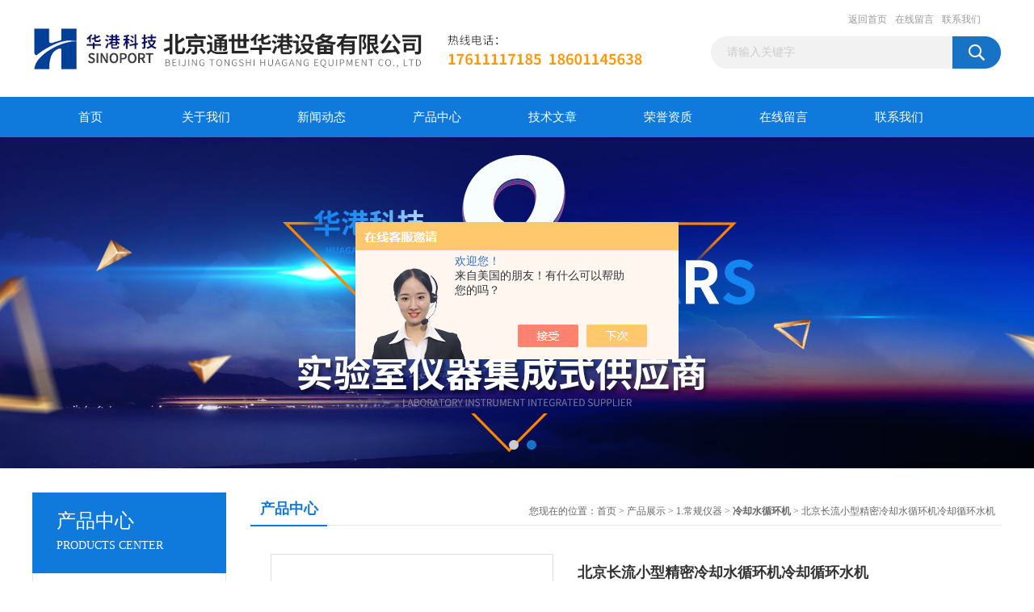

--- FILE ---
content_type: text/html; charset=utf-8
request_url: http://www.bjtongshihuagang.com/Products-33583111.html
body_size: 8395
content:
<!DOCTYPE html PUBLIC "-//W3C//DTD XHTML 1.0 Transitional//EN" "http://www.w3.org/TR/xhtml1/DTD/xhtml1-transitional.dtd">
<html xmlns="http://www.w3.org/1999/xhtml">
<head>
<meta http-equiv="Content-Type" content="text/html; charset=utf-8" />
<TITLE>北京长流小型精密冷却水循环机冷却循环水机详情-北京通世华港设备有限公司</TITLE>
<META NAME="Description" CONTENT="北京通世华港设备有限公司-北京长流小型精密冷却水循环机冷却循环水机生产厂家,专业制造各种北京长流小型精密冷却水循环机冷却循环水机,产品工艺先进、性能优良、质量可靠、售后完善,欢迎来电咨询!">
<META NAME="Keywords" CONTENT="北京长流小型精密冷却水循环机冷却循环水机">
<link href="/Skins/428796/css/css.css" rel="stylesheet" type="text/css" />
<script type="text/javascript" src="/Skins/428796/js/jquery.pack.js"></script>
<script type="text/javascript" src="/Skins/428796/js/jquery.SuperSlide.js"></script>

<script type="application/ld+json">
{
"@context": "https://ziyuan.baidu.com/contexts/cambrian.jsonld",
"@id": "http://www.bjtongshihuagang.com/Products-33583111.html",
"title": "北京长流小型精密冷却水循环机冷却循环水机LX-150/LX-300/LX-300A",
"pubDate": "2020-02-19T17:04:44",
"upDate": "2026-01-08T15:43:03"
    }</script>
<script type="text/javascript" src="/ajax/common.ashx"></script>
<script src="/ajax/NewPersonalStyle.Classes.SendMSG,NewPersonalStyle.ashx" type="text/javascript"></script>
<script type="text/javascript">
var viewNames = "";
var cookieArr = document.cookie.match(new RegExp("ViewNames" + "=[_0-9]*", "gi"));
if (cookieArr != null && cookieArr.length > 0) {
   var cookieVal = cookieArr[0].split("=");
    if (cookieVal[0] == "ViewNames") {
        viewNames = unescape(cookieVal[1]);
    }
}
if (viewNames == "") {
    var exp = new Date();
    exp.setTime(exp.getTime() + 7 * 24 * 60 * 60 * 1000);
    viewNames = new Date().valueOf() + "_" + Math.round(Math.random() * 1000 + 1000);
    document.cookie = "ViewNames" + "=" + escape(viewNames) + "; expires" + "=" + exp.toGMTString();
}
SendMSG.ToSaveViewLog("33583111", "ProductsInfo",viewNames, function() {});
</script>
<script language="javaScript" src="/js/JSChat.js"></script><script language="javaScript">function ChatBoxClickGXH() { DoChatBoxClickGXH('https://chat.chem17.com',432019) }</script><script>!window.jQuery && document.write('<script src="https://public.mtnets.com/Plugins/jQuery/2.2.4/jquery-2.2.4.min.js" integrity="sha384-rY/jv8mMhqDabXSo+UCggqKtdmBfd3qC2/KvyTDNQ6PcUJXaxK1tMepoQda4g5vB" crossorigin="anonymous">'+'</scr'+'ipt>');</script><script type="text/javascript" src="https://chat.chem17.com/chat/KFCenterBox/428796"></script><script type="text/javascript" src="https://chat.chem17.com/chat/KFLeftBox/428796"></script><script>
(function(){
var bp = document.createElement('script');
var curProtocol = window.location.protocol.split(':')[0];
if (curProtocol === 'https') {
bp.src = 'https://zz.bdstatic.com/linksubmit/push.js';
}
else {
bp.src = 'http://push.zhanzhang.baidu.com/push.js';
}
var s = document.getElementsByTagName("script")[0];
s.parentNode.insertBefore(bp, s);
})();
</script>
</head>
<body>
<div id="header_box">
  <div id="header">
    <div class="logo"><a href="/"><img src="/Skins/428796/images/logo.jpg" border="0" /></a></div>
    <div class="top_right">
      <div class="top_nav"><a href="/">返回首页</a> <a href="/order.html">在线留言</a> <a href="/contact.html">联系我们</a></div>
      <div id="search">
                    <form id="form1" name="form1" method="post" onsubmit="return checkFrom(this);" action="/products.html">
                    <input name="keyword" type="text" class="ss_input"onfocus="if (value =='请输入关键字'){value =''}" onblur="if (value =='')" value="请输入关键字"  />
                    <input name="" type="submit" class="ss_an" value="" />
                    </form>
                    
                    
                </div>
    </div>
  </div>
</div>
<div id="nav_box">
  <ul id="nav">
    <li><a href="/">首页</a></li>
    <li><a href="/aboutus.html" rel="nofollow">关于我们</a> </li>
    <li><a href="/news.html">新闻动态</a></li>
    <li><a href="/products.html">产品中心</a></li>
    <li><a href="/article.html">技术文章</a></li>
    <li><a href="/honor.html"rel="nofollow">荣誉资质</a></li>
    <li><a href="/order.html">在线留言</a></li>
    <li class="no_x"><a href="/contact.html"rel="nofollow">联系我们</a></li>
  </ul> 
</div>
<script src="https://www.chem17.com/mystat.aspx?u=huagangkeji"></script>
<div id="banner_big">
  <div class="picBtnLeft">
    <!--数字按钮-->
    <div class="hd"><ul><li></li><li></li></ul></div>
    <div class="bd">
      <ul>
        <li>
          <div class="bg"></div>
          <div class="pic"><a href="/products.html"><img src="/Skins/428796/images/ba1.jpg"/></a></div>
          <div class="title"><a></a></div>
        </li>
        <li>
          <div class="bg"></div>
          <div class="pic"><a href="/products.html"><img src="/Skins/428796/images/ba2.jpg"/></a></div>
          <div class="title"><a></a></div>
        </li>
      </ul>
    </div>
  </div>
  <script type="text/javascript">jQuery("#banner_big .picBtnLeft").slide({ mainCell:".bd ul",autoPlay:true });</script>
</div>
<div id="content_top">
  <div id="ny_content">
    <div class="ny_left">
      <div class="zc_l fl">
			<div class="menu_top"><span>产品中心</span><p>PRODUCTS CENTER</p></div>
            <ul class="pro_menu">
             
              <li><a href="/ParentList-2008477.html" title="1.常规仪器" onmouseover="showsubmenu('1.常规仪器')">1.常规仪器</a></li>
              <div id="submenu_1.常规仪器" style="display:none">
               <dl>
                  
                     <dd><a href="/SonList-2008486.html" title="高低速离心机">高低速离心机</a></dd>
                   
                     <dd><a href="/SonList-2008487.html" title="移液器/分液器">移液器/分液器</a></dd>
                   
                     <dd><a href="/SonList-2008512.html" title="电子天平">电子天平</a></dd>
                   
                     <dd><a href="/SonList-2008509.html" title="基因扩增仪PCR仪">基因扩增仪PCR仪</a></dd>
                   
                     <dd><a href="/SonList-2008482.html" title="蠕动泵/恒流泵">蠕动泵/恒流泵</a></dd>
                   
                     <dd><a href="/SonList-2008485.html" title="磁力搅拌器">磁力搅拌器</a></dd>
                   
                     <dd><a href="/SonList-2008484.html" title="电动搅拌器">电动搅拌器</a></dd>
                   
                     <dd><a href="/SonList-2008481.html" title="混合器/混匀仪">混合器/混匀仪</a></dd>
                   
                     <dd><a href="/SonList-2008510.html" title="恒温金属浴/恒温器">恒温金属浴/恒温器</a></dd>
                   
                     <dd><a href="/SonList-2008479.html" title="超声波清洗器">超声波清洗器</a></dd>
                   
                     <dd><a href="/SonList-2008544.html" title="氮吹仪">氮吹仪</a></dd>
                   
                     <dd><a href="/SonList-2008541.html" title="电泳仪/电泳槽">电泳仪/电泳槽</a></dd>
                   
                     <dd><a href="/SonList-2008545.html" title="酶标仪/洗板机">酶标仪/洗板机</a></dd>
                   
                     <dd><a href="/SonList-2008500.html" title="冷冻干燥机">冷冻干燥机</a></dd>
                   
                     <dd><a href="/SonList-2008498.html" title="冷却水循环机">冷却水循环机</a></dd>
                   
                     <dd><a href="/SonList-2008496.html" title="恒温水浴锅">恒温水浴锅</a></dd>
                   
                     <dd><a href="/SonList-2008495.html" title="匀胶机/旋涂仪">匀胶机/旋涂仪</a></dd>
                   
                     <dd><a href="/SonList-2008493.html" title="旋转蒸发器">旋转蒸发器</a></dd>
                   
                     <dd><a href="/SonList-2008492.html" title="摇床/振荡器">摇床/振荡器</a></dd>
                   
                     <dd><a href="/SonList-2008490.html" title="微型真空泵">微型真空泵</a></dd>
                   
                     <dd><a href="/SonList-2008489.html" title="隔膜真空泵">隔膜真空泵</a></dd>
                   
                 </dl>
               </div>
              
              <li><a href="/products.html">查看更多</a></li>
           </ul>
		</div>
    </div>
    <div class="ny_right">
      <div id="ny_bt"><b>产品中心</b><span>您现在的位置：<a href="/">首页</a> > <a href="/products.html">产品展示</a> > <a href="/ParentList-2008477.html">1.常规仪器</a> > <a href="/SonList-2008498.html"><strong>冷却水循环机</strong></a> > 北京长流小型精密冷却水循环机冷却循环水机</span></div>
      <div id="ny_con">
        <div id="nr_main_box">
          <div id="pro_detail_box01"><!--产品图片和基本资料-->
            <div id="pro_detail_text"><!--产品基本信息-->
              <h1>北京长流小型精密冷却水循环机冷却循环水机</h1>
              <div class="pro_ms">
                <p class="gxsj">更新时间：2026-01-08</p>
                <h2 class="bt">简要描述：</h2>
                 <p class="xqms">北京长流 LX-150/LX-300 小型精密冷却水循环机 实验室冷水机1-4L</br>LX系列冷却循环装置采用非启停制冷技术，其设计和制造能够提供行业*技术指标和可靠性，是高精度和高稳定的冷却设备。</br>LX系列冷却循环装置是全封闭制冷系统，结合PID控制，制冷快，温度稳定，对一些要求精密恒温冷却的设备。</br>LX系列冷却循环装置应用领域广泛，应用于各类实验室和生产领域，满足不同的冷却恒温要求。</p>
              </div>
              
            </div><!--产品基本信息-->
            <div id="preview">
                <div class="proimg_xq"><a href="http://img69.chem17.com/gxhpic_e962a5e320/4e22132ff1f1e4017847742dca4ef1ae3d03f5b72e76d1055327dca8c90f99ba40fffe6718546658.jpg"  title=""  class="xqimg"><img src="http://img69.chem17.com/gxhpic_e962a5e320/4e22132ff1f1e4017847742dca4ef1ae3d03f5b72e76d1055327dca8c90f99ba40fffe6718546658.jpg"/></a></div>
            
            </div><!--产品图片-->
          </div> <!--产品图片和基本资料 END-->
          <div id="clear"></div>
          <div id="ny_pro_box02"><!--商品介绍、详细参数、售后服务-->
            <div id="con"><!--TAB切换 BOX-->
              <ul id="tags"><!--TAB 标题切换-->
                <li class=selectTag><a onmouseover="selectTag('tagContent0',this)" href="javascript:void(0)"onFocus="this.blur()">产品介绍</a> </li>
                <li><a onmouseover="selectTag('tagContent1',this)" href="javascript:void(0)"onFocus="this.blur()">相关产品</a> </li>
                <li><a onmouseover="selectTag('tagContent2',this)" href="javascript:void(0)"onFocus="this.blur()">留言询价</a> </li>
              </ul><!--TAB 标题切换 END-->
              <div id=tagContent><!--内容-->
                <div class="tagContent selectTag" id=tagContent0><link type="text/css" rel="stylesheet" href="/css/property.css">
<script>
	window.onload=function(){  
		changeTableHeight();  
	}  
	window.onresize=function(){ 
		changeTableHeight();  
	}  
	function changeTableHeight(){ 
		$(".proshowParameter table th").each(function (i,o){
	    var $this=$(o), 
	    height=$this.next().height();
	    $(this).css("height",height);
			var obj = $(o);
			var val = obj.text();
			if(val == '' || val == null || val == undefined){
				$(this).addClass('none');
			}else{
				$(this).removeClass('none');
			}
		});
		$(".proshowParameter table td").each(function (i,o){
			var obj = $(o);
			var val = obj.text();
			if(val == '' || val == null || val == undefined){
				$(this).addClass('none');
			}else{
				$(this).removeClass('none');
			}
		});
	}
</script>
                <section class="proshowParameter">
                	
                    <table style=" margin-bottom:20px;">
                        <tbody>
                            
                                <tr><th>品牌</th><td>Coolium/长流</td><th>工作方式</th><td>水制冷</td></tr><tr><th>水箱容积</th><td>1-4L</td><th>循环泵流量</th><td>10-15L/min</td></tr><tr><th>循环泵压力</th><td>0.3-1.2bar</td><th>恒温波动度</th><td>&plusmn;0.1℃</td></tr><tr><th>制冷量</th><td>150-300W</td><th>恒温范围</th><td>5～35℃</td></tr><tr><th>冷却方式</th><td>水冷式</td><th>价格区间</th><td>4千-1万</td></tr><tr><th>产地类别</th><td>国产</td><th>仪器种类</th><td>一体式</td></tr><tr><th>应用领域</th><td>医疗卫生,生物产业,综合</td> <th></th><td></td></tr>
                            
                        </tbody>
                    </table>
                </section><h3><strong>北京长流 LX-150/LX-300 小型精密冷却水循环机 实验室冷水机1-4L</strong></h3><p><strong><span style="color:rgb(102, 102, 102); font-family:simsun,arial,helvetica,sans-serif; font-size:12px">型号：ＬＸ－１５０</span></strong></p><p>&nbsp;</p><p><strong>&nbsp;技术参数:</strong></p><p><span style="font-family:宋体,arial; font-size:12px">* 温度范围：　 5～35℃；</span></p><p><span style="font-family:宋体,arial; font-size:12px">* 控温精度：&nbsp;&nbsp; &plusmn;0.1℃；</span></p><p><span style="font-family:宋体,arial; font-size:12px">* 制 冷 量：&nbsp; 20℃时150W；</span></p><p><span style="font-family:宋体,arial; font-size:12px">* 水箱容积：&nbsp; 1L；</span></p><p><span style="font-family:宋体,arial; font-size:12px">* 循环泵大压力：&nbsp; 0.3/0.45 bar；</span></p><p><span style="font-family:宋体,arial; font-size:12px">* 循环泵大流量：&nbsp; 10L/min；</span></p><p><span style="font-family:宋体,arial; font-size:12px">* 仪器接口尺寸：&nbsp; 1/4〞NPT</span></p><p><span style="font-family:宋体,arial; font-size:12px">* 仪器外形尺寸：&nbsp; W230&times;D280&times;H380mm</span></p><p><span style="font-family:宋体,arial; font-size:12px">* 仪器重量：&nbsp; 18KG</span></p><p><strong><img src="http://www.ykky.com/LX-600.files/cha1.gif" style="height:12px; margin:0px; width:12px" />&nbsp;主要特点</strong></p><p><span style="font-family:宋体,arial; font-size:12px">* 全封闭制冷系统，工作稳定，性能可靠；</span></p><p><span style="font-family:宋体,arial; font-size:12px">* 数字显示及控制，控温精度高，温度均匀；</span></p><p><span style="font-family:宋体,arial; font-size:12px">* 微处理器PID智能算法，带学习功能，更好适合用户的需求；</span></p><p><span style="font-family:宋体,arial; font-size:12px">* 采用*循环水泵，整机工作安静，噪音低；</span></p><p><span style="font-family:宋体,arial; font-size:12px">* 高性能的制冷系统和泵循环系统，适合长时间连续工作；</span></p><p><span style="font-family:宋体,arial; font-size:12px">* 封闭式水箱和管路结构，避免冷却液污染和氧化；</span></p><p><span style="font-family:宋体,arial; font-size:12px">* 标准不锈钢进出水接口，可配多种接头或软管，外接闭路循环；</span></p><p><span style="font-family:宋体,arial; font-size:12px">* 实时显示工作状态和报警状态；</span></p><p><span style="font-family:宋体,arial; font-size:12px">* 可选配加装RS485通讯，便于连接上位机；</span></p><p><span style="font-family:宋体,arial; font-size:12px">*&nbsp;温度校准方便</span></p><p><strong><img src="http://www.ykky.com/LX-600.files/cha1.gif" style="height:12px; margin:0px; width:12px" />&nbsp;其他说明</strong></p><p><span style="font-family:宋体,arial; font-size:12px">* 温度控制精密，应用配套量热仪、折光仪、密度检测仪；</span></p><p><span style="font-family:宋体,arial; font-size:12px">* 应用配合粘度测定使用，十分方便；</span></p><p><span style="font-family:宋体,arial; font-size:12px">* 为质量控制提供恒温源，应用于食品、饮料和电子研究；</span></p><p><span style="font-family:宋体,arial; font-size:12px">* 生物技术领域，应用于电泳槽的恒温冷却；</span></p><p><span style="font-family:宋体,arial; font-size:12px">* 应用于小型激光器的精密恒温；</span></p><p><span style="font-family:宋体,arial; font-size:12px">* 应用于医疗康复</span></p><p><strong><span style="color:rgb(102, 102, 102); font-family:simsun,arial,helvetica,sans-serif; font-size:12px">型号：ＬＸ－３００</span></strong></p><p>&nbsp;</p><p><strong>技术参数:</strong></p><p><span style="font-family:宋体,arial; font-size:12px">* 温度范围：　 5～35℃；</span></p><p><span style="font-family:宋体,arial; font-size:12px">* 控温精度：&nbsp;&nbsp; &plusmn;0.1℃；</span></p><p><span style="font-family:宋体,arial; font-size:12px">* 制 冷 量：&nbsp; 20℃时300W；</span></p><p><span style="font-family:宋体,arial; font-size:12px">* 水箱容积：&nbsp; 4L；</span></p><p><span style="font-family:宋体,arial; font-size:12px">* 循环泵大压力：&nbsp; 0.8 bar；</span></p><p><span style="font-family:宋体,arial; font-size:12px">* 循环泵大流量：&nbsp; 15L/min；</span></p><p><span style="font-family:宋体,arial; font-size:12px">* 仪器接口尺寸：&nbsp; 1/2〞NPT</span></p><p><span style="font-family:宋体,arial; font-size:12px">* 仪器外形尺寸：&nbsp; W230&times;D475&times;H475mm</span></p><p><span style="font-family:宋体,arial; font-size:12px">* 仪器重量：&nbsp; 30KG</span></p><p><strong><img src="http://www.ykky.com/LX-600.files/cha1.gif" style="height:12px; margin:0px; width:12px" />&nbsp;主要特点</strong></p><p><span style="font-family:宋体,arial; font-size:12px">* 全封闭制冷系统，工作稳定，性能可靠；</span></p><p><span style="font-family:宋体,arial; font-size:12px">* 数字显示及控制，控温精度高，温度均匀；</span></p><p><span style="font-family:宋体,arial; font-size:12px">* 微处理器PID智能算法，带学习功能，更好适合用户的需求；</span></p><p><span style="font-family:宋体,arial; font-size:12px">* 采用*循环水泵，整机工作安静，噪音低；</span></p><p><span style="font-family:宋体,arial; font-size:12px">* 高性能的制冷系统和泵循环系统，适合长时间连续工作；</span></p><p><span style="font-family:宋体,arial; font-size:12px">* 封闭式水箱和管路结构，避免冷却液污染和氧化；</span></p><p><span style="font-family:宋体,arial; font-size:12px">* 标准不锈钢进出水接口，可配多种接头或软管，外接闭路循环；</span></p><p><span style="font-family:宋体,arial; font-size:12px">* 实时显示工作状态和报警状态；</span></p><p><span style="font-family:宋体,arial; font-size:12px">* 可选配加装RS485通讯，便于连接上位机；</span></p><p><span style="font-family:宋体,arial; font-size:12px">*&nbsp;温度校准方便</span></p><p><strong><img src="http://www.ykky.com/LX-600.files/cha1.gif" style="height:12px; margin:0px; width:12px" />&nbsp;其他说明</strong></p><p><span style="font-family:宋体,arial; font-size:12px">* 温度控制精密，应用配套量热仪、折光仪、密度检测仪；</span></p><p><span style="font-family:宋体,arial; font-size:12px">* 应用配合粘度测定使用，十分方便；</span></p><p><span style="font-family:宋体,arial; font-size:12px">* 为质量控制提供恒温源，应用于食品、饮料和电子研究；</span></p><p><span style="font-family:宋体,arial; font-size:12px">* 生物技术领域，应用于电泳槽的恒温冷却；</span></p><p><span style="font-family:宋体,arial; font-size:12px">* 应用于小型激光器的精密恒温；</span></p><p><span style="font-family:宋体,arial; font-size:12px">* 应用于医疗康复</span></p><p>&nbsp;</p></div><!--商品介绍 END-->
                <div class="tagContent" id=tagContent1><!--详细参数-->
                  <ul class="xgcp">
                    
                    
                    <li><a href="/Products-33582883.html" target="_blank">LX-600/1000/2000/3000F北京长流 精密冷水机/冷却水循环机</a></li>
                    
                    
                    
                    
                    
                    
                    
                    
                    
                    
                    
                    
                    
                    
                    
                    
                    
                    
                    
                    
                  </ul>
                </div><!--详细参数 END-->
                <div class="tagContent" id=tagContent2><link rel="stylesheet" type="text/css" href="/css/MessageBoard_style.css">
<script language="javascript" src="/skins/Scripts/order.js?v=20210318" type="text/javascript"></script>
<a name="order" id="order"></a>
<div class="ly_msg" id="ly_msg">
<form method="post" name="form2" id="form2">
	<h3>留言框  </h3>
	<ul>
		<li>
			<h4 class="xh">产品：</h4>
			<div class="msg_ipt1"><input class="textborder" size="30" name="Product" id="Product" value="北京长流小型精密冷却水循环机冷却循环水机"  placeholder="请输入产品名称" /></div>
		</li>
		<li>
			<h4>您的单位：</h4>
			<div class="msg_ipt12"><input class="textborder" size="42" name="department" id="department"  placeholder="请输入您的单位名称" /></div>
		</li>
		<li>
			<h4 class="xh">您的姓名：</h4>
			<div class="msg_ipt1"><input class="textborder" size="16" name="yourname" id="yourname"  placeholder="请输入您的姓名"/></div>
		</li>
		<li>
			<h4 class="xh">联系电话：</h4>
			<div class="msg_ipt1"><input class="textborder" size="30" name="phone" id="phone"  placeholder="请输入您的联系电话"/></div>
		</li>
		<li>
			<h4>常用邮箱：</h4>
			<div class="msg_ipt12"><input class="textborder" size="30" name="email" id="email" placeholder="请输入您的常用邮箱"/></div>
		</li>
        <li>
			<h4>省份：</h4>
			<div class="msg_ipt12"><select id="selPvc" class="msg_option">
							<option value="0" selected="selected">请选择您所在的省份</option>
			 <option value="1">安徽</option> <option value="2">北京</option> <option value="3">福建</option> <option value="4">甘肃</option> <option value="5">广东</option> <option value="6">广西</option> <option value="7">贵州</option> <option value="8">海南</option> <option value="9">河北</option> <option value="10">河南</option> <option value="11">黑龙江</option> <option value="12">湖北</option> <option value="13">湖南</option> <option value="14">吉林</option> <option value="15">江苏</option> <option value="16">江西</option> <option value="17">辽宁</option> <option value="18">内蒙古</option> <option value="19">宁夏</option> <option value="20">青海</option> <option value="21">山东</option> <option value="22">山西</option> <option value="23">陕西</option> <option value="24">上海</option> <option value="25">四川</option> <option value="26">天津</option> <option value="27">新疆</option> <option value="28">西藏</option> <option value="29">云南</option> <option value="30">浙江</option> <option value="31">重庆</option> <option value="32">香港</option> <option value="33">澳门</option> <option value="34">中国台湾</option> <option value="35">国外</option>	
                             </select></div>
		</li>
		<li>
			<h4>详细地址：</h4>
			<div class="msg_ipt12"><input class="textborder" size="50" name="addr" id="addr" placeholder="请输入您的详细地址"/></div>
		</li>
		
        <li>
			<h4>补充说明：</h4>
			<div class="msg_ipt12 msg_ipt0"><textarea class="areatext" style="width:100%;" name="message" rows="8" cols="65" id="message"  placeholder="请输入您的任何要求、意见或建议"></textarea></div>
		</li>
		<li>
			<h4 class="xh">验证码：</h4>
			<div class="msg_ipt2">
            	<div class="c_yzm">
                    <input class="textborder" size="4" name="Vnum" id="Vnum"/>
                    <a href="javascript:void(0);" class="yzm_img"><img src="/Image.aspx" title="点击刷新验证码" onclick="this.src='/image.aspx?'+ Math.random();"  width="90" height="34" /></a>
                </div>
                <span>请输入计算结果（填写阿拉伯数字），如：三加四=7</span>
            </div>
		</li>
		<li>
			<h4></h4>
			<div class="msg_btn"><input type="button" onclick="return Validate();" value="提 交" name="ok"  class="msg_btn1"/><input type="reset" value="重 填" name="no" /></div>
		</li>
	</ul>	
    <input name="PvcKey" id="PvcHid" type="hidden" value="" />
</form>
</div>
</div><!--详细参数 END-->
              </div>
            </div><!--TAB 内容 end-->
          </div><!--商品介绍、详细参数、售后服务 END-->
          <div class="inside_newsthree">
            <p id="newsprev">上一篇：<b class="newsprev"><a href="/Products-33582883.html">LX-600/1000/2000/3000F北京长流 精密冷水机/冷却水循环机</a></b></p>
            <p id="newsnext">下一篇：<b class="newsnext"><a href="/Products-33583285.html">HE53/HE83梅特勒托利多卤素水分测定仪快速水分检测仪</a></b></p>
            <span><a href="/products.html">返回列表>></a></span>
          </div>
        </div>
      </div>
    </div>
  </div>
</div>
<div id="clear"></div>
<div class="db">
    <div class="db11">
         <div class="logo1"><a href="/"><img src="/Skins/428796/images/logo1.jpg" height="220" width="220" alt="北京通世华港设备有限公司" title="北京通世华港设备有限公司"></a></div>
         <div class="dbnr">
               <div class="dh">
                    <ul>
                        <li><a href="/" rel-"nofollow">网站首页</a></li>
                        <li><a href="/aboutus.html" rel="nofollow">关于我们</a></li>
                        <li><a href="/news.html" >新闻动态</a></li>
                        <li><a href="/products.html" >产品中心</a></li>
                        <li><a href="/article.html" >技术文章</a></li>
                        <li><a href="/honor.html" rel="nofollow">荣誉资质</a></li>
                        <li><a href="/order.html" rel="nofollow">在线留言</a></li>
                        <li><a href="/contact.html" rel="nofollow">联系我们</a></li>
                    </ul>
               </div>
                
                <div class="dblist">
                      <div class="dblx">
                       <p><b style="font-size:18px;">北京通世华港设备有限公司</b></p>
                       <p>地址：北京市朝阳区北苑东路19号院5号楼6层606</p>
                       <p>&copy;  2026&nbsp;版权所有：北京通世华港设备有限公司&nbsp;&nbsp;<a href="http://beian.miit.gov.cn/"?target="_blank">备案号：</ a>&nbsp;&nbsp;总访问量：142309&nbsp;&nbsp;<a href="/sitemap.xml" target="_blank">站点地图</a>&nbsp;&nbsp;技术支持：<a href="https://www.chem17.com" target="_blank" rel="nofollow">化工仪器网</a>&nbsp;&nbsp;<a href="https://www.chem17.com/login" target="_blank" rel="nofollow">管理登陆</a>
					  </div>
               </div>
                       
                </div>  
         </div>
    </div>
</div>

<div id="gxhxwtmobile" style="display:none;">17611117185</div>
<div class="qq_style01" id="kfFloatqq" style="display:none;">
	<div class="qq_style_l"></div>
    <div class="qq_style_r">
    	<div class="qq_r_up">
    		<div class="qq_r_tlt">QQ在线客服</div>
            <ul class="qq_list">
            	<li><a href="http://wpa.qq.com/msgrd?v=3&uin=39246790&site=qq&menu=yes" target="_blank">客服1号</a></li>
            </ul>
        </div>
       <div class="qq_r_up1">
    		<div class="qq_r_tlt">联系方式</div>
            <p>17611117185</p>
           
       </div>
        
    </div>
</div>
<script type="text/javascript" src="/skins/428796/js/qq.js"></script>
<script type="text/javascript" src="/Skins/428796/js/pt_js.js"></script>


 <script type='text/javascript' src='/js/VideoIfrmeReload.js?v=001'></script>
  
</html>
<script type="text/javascript">   
jQuery(document).ready(function(e) {
	jQuery("#tagContent0 table").each(function(index, element) {
        jQuery(this).attr('style', '');
    });
});
</script>
</body>